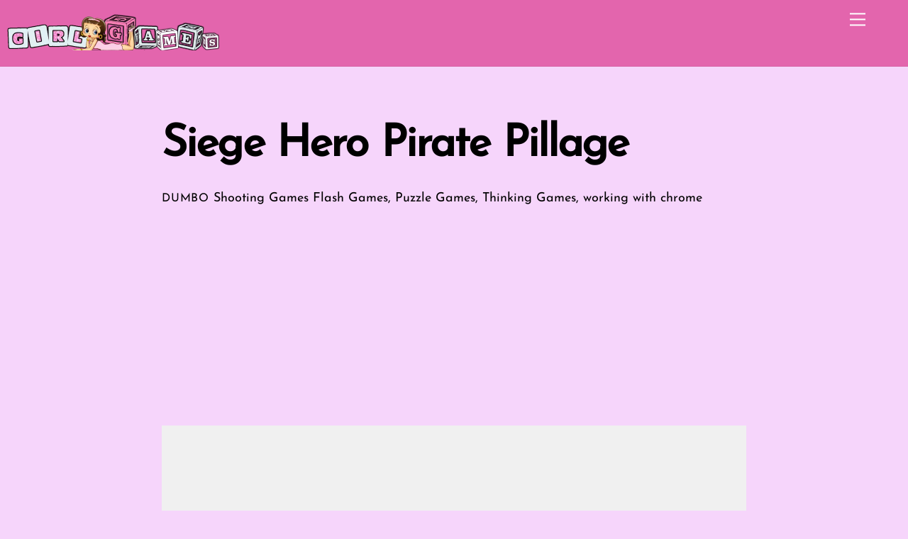

--- FILE ---
content_type: text/html; charset=utf-8
request_url: https://www.google.com/recaptcha/api2/aframe
body_size: 269
content:
<!DOCTYPE HTML><html><head><meta http-equiv="content-type" content="text/html; charset=UTF-8"></head><body><script nonce="EEDmzBqfgNwvOP5kAn7YNA">/** Anti-fraud and anti-abuse applications only. See google.com/recaptcha */ try{var clients={'sodar':'https://pagead2.googlesyndication.com/pagead/sodar?'};window.addEventListener("message",function(a){try{if(a.source===window.parent){var b=JSON.parse(a.data);var c=clients[b['id']];if(c){var d=document.createElement('img');d.src=c+b['params']+'&rc='+(localStorage.getItem("rc::a")?sessionStorage.getItem("rc::b"):"");window.document.body.appendChild(d);sessionStorage.setItem("rc::e",parseInt(sessionStorage.getItem("rc::e")||0)+1);localStorage.setItem("rc::h",'1769786912168');}}}catch(b){}});window.parent.postMessage("_grecaptcha_ready", "*");}catch(b){}</script></body></html>

--- FILE ---
content_type: text/css
request_url: https://girlgames.wivesmag.com/wp-content/cache/min/1/gaming_ads/style.css?ver=1762181025
body_size: 1059
content:
#cgsWrapper{width:100%;margin:0 auto;position:relative;background-color:transparent;font-family:Arial,sans-serif}#cgsWrapper .cgs-game-element{display:block;border:none!important}#cgsWrapper .cgs-controls-bar{background-color:#E365AD;height:50px;display:flex;align-items:center;justify-content:space-between;padding:0 10px 0 20px;box-sizing:border-box;margin-top:0!important}#cgsWrapper .cgs-fs-text{color:#fff;font-weight:700;font-size:clamp(16px, 3vw, 20px);cursor:pointer;white-space:nowrap;position:static!important;margin:0!important}#cgsWrapper .cgs-fs-icon{cursor:pointer;display:flex;align-items:center;float:none!important;padding:0!important;position:static!important}#cgsWrapper .cgs-fs-icon img{width:35px;height:35px}#cgsWrapper .cgs-play-overlay{position:absolute;top:0;left:0;width:100%;height:100%;background:#f0f0f0;display:flex;flex-direction:column;justify-content:flex-end;align-items:center;z-index:10;transition:opacity 0.3s ease-in-out;padding:20px;box-sizing:border-box}.cgs-bottom-content-wrapper{display:flex;flex-direction:column;align-items:center;gap:20px}.cgs-play-area{display:flex;flex-direction:column;align-items:center;gap:15px}#cgsWrapper .cgs-play-button{padding:15px 30px;font-size:clamp(18px, 4vw, 24px);font-weight:700;color:#fff;background-color:#5a67d8;border:none;border-radius:8px;cursor:pointer;box-shadow:0 4px 8px rgba(0,0,0,.2)}#cgsWrapper .cgs-play-button:hover{background-color:#434190}#cgsWrapper .cgs-loading-message{color:#333;font-size:clamp(16px, 3vw, 18px);font-weight:700;text-align:center;padding:15px 10px}.cgs-ad-container{position:relative;transition:opacity 0.3s ease-out,visibility 0.3s ease-out;opacity:1;visibility:visible}#cgsWrapper .cgs-adslot{display:inline-block;width:336px;height:280px;background-color:transparent!important;min-width:336px;min-height:280px}#cgsWrapper .cgs-ads-close-btn{position:absolute;top:-12px;left:-12px;width:26px;height:26px;background-color:#333;border:1px solid #fff;border-radius:3px;cursor:pointer;z-index:22;padding:0;box-shadow:0 1px 3px rgba(0,0,0,.4);display:flex;justify-content:center;align-items:center}#cgsWrapper .cgs-ads-close-btn::before,#cgsWrapper .cgs-ads-close-btn::after{content:'';position:absolute;width:14px;height:2px;background-color:#fff}#cgsWrapper .cgs-ads-close-btn::before{transform:rotate(45deg)}#cgsWrapper .cgs-ads-close-btn::after{transform:rotate(-45deg)}.cgs-simulated-fullscreen{position:fixed!important;top:0!important;left:0!important;width:100vw!important;height:100vh!important;z-index:2147483640!important;background-color:#000!important;display:flex!important;justify-content:center!important;align-items:center!important}#cgsWrapper .cgs-controls-bar.hidden-during-simulated-fullscreen{display:none!important}.cgs-close-fullscreen-btn{position:fixed!important;top:15px;right:15px;width:35px;height:35px;background-color:rgba(0,0,0,.5);color:#fff;font-size:24px;font-weight:700;border:none;border-radius:50%;cursor:pointer;justify-content:center;align-items:center;z-index:2147483641!important;display:none}

--- FILE ---
content_type: application/javascript
request_url: https://girlgames.wivesmag.com/gaming_ads/script.js
body_size: 4395
content:
(function() {
    const uniqueSuffix = "_1";
    const originalEmbedHolder = document.getElementById('girlGameHolder' + uniqueSuffix);

    if (!originalEmbedHolder) {
        console.error("INIT: Original game embed holder not found: girlGameHolder" + uniqueSuffix);
        return;
    }

    const sourceGameElement = originalEmbedHolder.querySelector('.freegames');
    if (!sourceGameElement) {
        console.error("INIT: Core game element (.freegames) is missing within girlGameHolder" + uniqueSuffix);
        return;
    }

    const sourceControlsDiv = originalEmbedHolder.querySelector('.gamefs');
    const sourceFsText = document.getElementById('girlOriginalFsText' + uniqueSuffix);
    const sourceFsIcon = document.getElementById('girlOriginalFsIcon' + uniqueSuffix);

    const gameWrapper = document.createElement('div');
    gameWrapper.id = 'cgsWrapper';

    const playOverlayElement = document.createElement('div');
    playOverlayElement.className = 'cgs-play-overlay';
    playOverlayElement.id = 'cgsPlayOverlay' + uniqueSuffix;
    playOverlayElement.innerHTML = `
        <div class="cgs-bottom-content-wrapper">
            <div class="cgs-ad-container" id="cgsAdContainer${uniqueSuffix}">
                <button class="cgs-ads-close-btn" id="cgsCloseAdsBtn${uniqueSuffix}" style="display: none;"></button>
                <ins class="adsbygoogle cgs-adslot"
                     id="cgsAdSlot${uniqueSuffix}"
                     style="display:inline-block;width:336px;height:280px"
                     data-ad-client="ca-pub-5237527339083059"
                     data-ad-slot="5920586029"></ins>
            </div>
            <div class="cgs-play-area" id="cgsPlayArea${uniqueSuffix}">
                 <div class="cgs-loading-message" id="cgsLoadingMsg${uniqueSuffix}" style="display: none;">Loading your game...</div>
                 <button class="cgs-play-button" id="cgsMainPlayBtn${uniqueSuffix}">▶ Play Game</button>
            </div>
        </div>
    `;
    gameWrapper.appendChild(playOverlayElement);

    sourceGameElement.id = 'cgsGameElement' + uniqueSuffix;
    sourceGameElement.classList.add('cgs-game-element');
    gameWrapper.appendChild(sourceGameElement);

    let cgsControlsBar = null;
    let activateFullscreenText = null;
    let activateFullscreenIcon = null;

    const isIOS = /iPhone|iPod/.test(navigator.userAgent) && !window.MSStream;

    if (sourceControlsDiv && sourceFsText && sourceFsIcon) {
        cgsControlsBar = sourceControlsDiv;
        cgsControlsBar.id = 'cgsControlsBar' + uniqueSuffix;
        cgsControlsBar.className = 'cgs-controls-bar';
        cgsControlsBar.style.cssText = '';

        activateFullscreenText = sourceFsText;
        activateFullscreenText.id = 'cgsFsText' + uniqueSuffix;
        activateFullscreenText.className = 'cgs-fs-text';
        activateFullscreenText.style.cssText = '';

        const newIconContainer = document.createElement('span');
        newIconContainer.id = 'cgsFsIconContainer' + uniqueSuffix;
        newIconContainer.className = 'cgs-fs-icon';
        sourceFsIcon.style.cssText = '';
        newIconContainer.appendChild(sourceFsIcon);
        activateFullscreenIcon = newIconContainer;

        if (isIOS) {
            activateFullscreenText.removeAttribute('onclick');
            sourceFsIcon.removeAttribute('onclick');
        }

        cgsControlsBar.innerHTML = '';
        cgsControlsBar.appendChild(activateFullscreenText);
        cgsControlsBar.appendChild(activateFullscreenIcon);
        gameWrapper.appendChild(cgsControlsBar);
    } else if (sourceControlsDiv) {
        sourceControlsDiv.style.display = 'none';
    }

    const closeSimulatedFsBtn = document.createElement('button');
    closeSimulatedFsBtn.className = 'cgs-close-fullscreen-btn';
    closeSimulatedFsBtn.id = 'cgsCloseSimFsBtn' + uniqueSuffix;
    closeSimulatedFsBtn.innerHTML = 'X';
    document.body.appendChild(closeSimulatedFsBtn);

    originalEmbedHolder.innerHTML = '';
    originalEmbedHolder.appendChild(gameWrapper);

    // --- Get final references to DOM elements ---
    const finalCgsGameElement = document.getElementById('cgsGameElement' + uniqueSuffix);
    const finalMainPlayButton = document.getElementById('cgsMainPlayBtn' + uniqueSuffix);
    const finalLoadingMessage = document.getElementById('cgsLoadingMsg' + uniqueSuffix);
    const finalCgsControlsBar = document.getElementById('cgsControlsBar' + uniqueSuffix);
    const finalActivateFsText = document.getElementById('cgsFsText' + uniqueSuffix);
    const finalActivateFsIcon = document.getElementById('cgsFsIconContainer' + uniqueSuffix);
    const finalAdContainer = document.getElementById('cgsAdContainer' + uniqueSuffix);
    const finalCloseAdsenseBtn = document.getElementById('cgsCloseAdsBtn' + uniqueSuffix);
    const finalAdsenseAdSlot = document.getElementById('cgsAdSlot' + uniqueSuffix);
    
    // --- Adjust overlay size (This part is unchanged) ---
    if (finalCgsGameElement && playOverlayElement) {
        const gameComputedStyle = window.getComputedStyle(finalCgsGameElement);
        const gameTransform = gameComputedStyle.getPropertyValue('transform');
        let gameScaleFactor = 1;
        if (gameTransform && gameTransform !== 'none' && gameTransform.startsWith('matrix(')) {
            const matrixValues = gameTransform.substring(7, gameTransform.length - 1).split(',').map(parseFloat);
            if (matrixValues.length === 6) {
                if (matrixValues[0] === matrixValues[3]) {
                    gameScaleFactor = matrixValues[0];
                } else {
                    const scaleX = matrixValues[0];
                    const scaleY = matrixValues[3];
                    if (scaleX < 1 && scaleX > 0 && scaleY < 1 && scaleY > 0) {
                        const layoutWidth = finalCgsGameElement.offsetWidth;
                        const layoutHeight = finalCgsGameElement.offsetHeight;
                        const transformOrigin = gameComputedStyle.getPropertyValue('transform-origin');
                        const originIsTopLeft = /^(0% 0%|0px 0px|0 0|left top|top left)/.test(transformOrigin);
                        if (originIsTopLeft) {
                            playOverlayElement.style.width = (layoutWidth * scaleX) + 'px';
                            playOverlayElement.style.height = (layoutHeight * scaleY) + 'px';
                        }
                        gameScaleFactor = 0;
                    }
                }
            }
        } else if (gameTransform && gameTransform !== 'none' && gameTransform.startsWith('scale(')) {
            const scaleMatch = gameTransform.match(/scale\(([^)]+)\)/);
            if (scaleMatch && scaleMatch[1]) {
                const scaleValues = scaleMatch[1].split(',').map(s => parseFloat(s.trim()));
                if (scaleValues.length === 1) gameScaleFactor = scaleValues[0];
                else if (scaleValues.length === 2 && scaleValues[0] === scaleValues[1]) gameScaleFactor = scaleValues[0];
            }
        }
        if (gameScaleFactor < 1 && gameScaleFactor > 0) {
            const layoutWidth = finalCgsGameElement.offsetWidth;
            const layoutHeight = finalCgsGameElement.offsetHeight;
            const transformOrigin = gameComputedStyle.getPropertyValue('transform-origin');
            const originIsTopLeft = /^(0% 0%|0px 0px|0 0|left top|top left)/.test(transformOrigin);
            if (originIsTopLeft) {
                const scaledWidth = layoutWidth * gameScaleFactor;
                const scaledHeight = layoutHeight * gameScaleFactor;
                playOverlayElement.style.width = scaledWidth + 'px';
                playOverlayElement.style.height = scaledHeight + 'px';
            } else {
                console.warn("Game element is scaled with a non-top-left transform-origin. Overlays might not align perfectly.", transformOrigin);
            }
        }
    }


    // --- State Variables ---
    let gameHasStarted = false;
    let isSimulatedFullscreenActive = false;
    let simulatedFullscreenActiveElement = null;
    let adAppearTimeout, adDismissTimeout, showCloseBtnTimeout, observer;
    
    // NEW: Gate-keeping state variables
    let playButtonClicked = false;
    let adLogicFinished = false;
    let adContainerHidden = false;
    
    // MODIFICATION: Add a master failsafe timer variable
    let masterFailsafeTimeout = null;


    // --- Fullscreen Functions (These are unchanged) ---
    function activateSimulatedFullscreen(elementToSimulate) {
        if (!elementToSimulate || (isSimulatedFullscreenActive && simulatedFullscreenActiveElement === elementToSimulate)) return;
        if (isSimulatedFullscreenActive) deactivateSimulatedFullscreen();
        simulatedFullscreenActiveElement = elementToSimulate;
        simulatedFullscreenActiveElement.classList.add('cgs-simulated-fullscreen');
        if (simulatedFullscreenActiveElement === gameWrapper) {
            if (playOverlayElement && !playButtonClicked) {
                playOverlayElement.style.height = '100%';
                playOverlayElement.setAttribute('data-height-modified', 'true');
            }
        }
        if (finalCgsControlsBar && (simulatedFullscreenActiveElement === finalCgsGameElement || simulatedFullscreenActiveElement === gameWrapper)) {
            finalCgsControlsBar.classList.add('hidden-during-simulated-fullscreen');
        }
        if (isIOS && closeSimulatedFsBtn) {
            closeSimulatedFsBtn.style.display = 'flex';
        }
        isSimulatedFullscreenActive = true;
    }

    function deactivateSimulatedFullscreen() {
        if (!isSimulatedFullscreenActive || !simulatedFullscreenActiveElement) return;
        simulatedFullscreenActiveElement.classList.remove('cgs-simulated-fullscreen');
        if (playOverlayElement && simulatedFullscreenActiveElement === gameWrapper && playOverlayElement.getAttribute('data-height-modified') === 'true') {
            playOverlayElement.style.height = '';
            playOverlayElement.removeAttribute('data-height-modified');
        }
        if (finalCgsControlsBar) finalCgsControlsBar.classList.remove('hidden-during-simulated-fullscreen');
        if (closeSimulatedFsBtn) closeSimulatedFsBtn.style.display = 'none';
        isSimulatedFullscreenActive = false;
        simulatedFullscreenActiveElement = null;
    }

    function handleIOSFullscreenTrigger() {
        if (isSimulatedFullscreenActive && simulatedFullscreenActiveElement === gameWrapper) {
            deactivateSimulatedFullscreen();
        }
        if (finalCgsGameElement) activateSimulatedFullscreen(finalCgsGameElement);
    }

    if (isIOS) {
        if (finalActivateFsText && finalActivateFsIcon) {
            finalActivateFsText.addEventListener('click', handleIOSFullscreenTrigger);
            finalActivateFsIcon.addEventListener('click', handleIOSFullscreenTrigger);
        }
    }

    if (closeSimulatedFsBtn) {
        closeSimulatedFsBtn.addEventListener('click', deactivateSimulatedFullscreen);
    }

    document.addEventListener('keydown', (event) => {
        if (event.key === "Escape" && isIOS && isSimulatedFullscreenActive) {
            deactivateSimulatedFullscreen();
        }
    });

    // --- NEW CORE LOGIC ---

    function launchGame() {
        if (gameHasStarted) return;
        gameHasStarted = true;

        // MODIFICATION: Clear the master failsafe timer if the game starts normally
        if (masterFailsafeTimeout) clearTimeout(masterFailsafeTimeout);

        if (adAppearTimeout) clearTimeout(adAppearTimeout);
        if (adDismissTimeout) clearTimeout(adDismissTimeout);
        if (showCloseBtnTimeout) clearTimeout(showCloseBtnTimeout);
        if (observer) observer.disconnect();

        const wasWrapperSimulatedFullscreenOnIOS = isIOS && isSimulatedFullscreenActive && simulatedFullscreenActiveElement === gameWrapper;

        if (playOverlayElement) playOverlayElement.style.opacity = '0';
        setTimeout(() => {
            if (playOverlayElement) playOverlayElement.style.display = 'none';
            
            if (wasWrapperSimulatedFullscreenOnIOS) {
                deactivateSimulatedFullscreen();
                if (finalCgsGameElement) activateSimulatedFullscreen(finalCgsGameElement);
            }
        }, 300);
    }

    function tryStartGame() {
        if (playButtonClicked && adLogicFinished && !gameHasStarted) {
            launchGame();
        }
    }

    function setAdLogicAsFinished() {
        if (adLogicFinished) return;
        adLogicFinished = true;
        tryStartGame();
    }

    function hideAdContainer() {
        if (adContainerHidden) return;
        adContainerHidden = true;

        if (finalAdContainer) {
            finalAdContainer.style.opacity = '0';
            finalAdContainer.style.visibility = 'hidden';
        }
        if (finalCloseAdsenseBtn) finalCloseAdsenseBtn.style.display = 'none';

        if (adDismissTimeout) clearTimeout(adDismissTimeout);
        if (showCloseBtnTimeout) clearTimeout(showCloseBtnTimeout);

        setAdLogicAsFinished();
    }
    
    function loadAdSense(callback) {
        const existingScript = document.querySelector('script[src*="pagead2.googlesyndication.com/pagead/js/adsbygoogle.js"]');
        if (window.adsbygoogle && window.adsbygoogle.loaded) {
            callback();
            return;
        }
        if (!existingScript) {
            const script = document.createElement('script');
            script.async = true;
            script.src = `https://pagead2.googlesyndication.com/pagead/js/adsbygoogle.js?client=${finalAdsenseAdSlot.dataset.adClient}`;
            script.crossOrigin = 'anonymous';
            script.onload = callback;
            script.onerror = () => {
                console.warn('AdSense script failed to load');
                callback();
            };
            document.head.appendChild(script);
        } else {
            existingScript.addEventListener('load', callback);
            if (existingScript.complete) callback();
        }
    }

    // --- EVENT LISTENERS AND MAIN EXECUTION ---

    finalMainPlayButton.addEventListener('click', () => {
        if (playButtonClicked) return;
        playButtonClicked = true;

        finalMainPlayButton.style.display = 'none';
        if (finalLoadingMessage) finalLoadingMessage.style.display = 'block';

        if (isIOS) {
           handleIOSFullscreenTrigger();
        }

        // MODIFICATION: Start a 10-second failsafe timer when the play button is clicked.
        // If the ad logic gets stuck and doesn't finish, this will force the game to start.
        masterFailsafeTimeout = setTimeout(() => {
            if (!gameHasStarted) {
                console.log("Failsafe: Ad logic did not complete in 10s. Forcing game start.");
                hideAdContainer(); // This safely completes the ad logic and triggers the game start.
            }
        }, 8000);

        tryStartGame();
    });
    
    finalCloseAdsenseBtn.addEventListener('click', hideAdContainer);


    loadAdSense(() => {
        try {
            (window.adsbygoogle = window.adsbygoogle || []).push({});
        } catch (e) {
            console.error('AdSense push failed', e);
            setAdLogicAsFinished();
            return;
        }

        let adHasBeenSeen = false;

        // Master timeout: If ad does not appear in 8 seconds, consider it failed.
        adAppearTimeout = setTimeout(() => {
            if (!adHasBeenSeen) {
                console.log("Ad did not appear after 8 seconds. Hiding ad space.");
                hideAdContainer();
            }
        }, 8000);

        observer = new MutationObserver(() => {
            const iframe = finalAdsenseAdSlot.querySelector('iframe');
            if (iframe && iframe.clientHeight > 0 && !adHasBeenSeen) {
                adHasBeenSeen = true;
                clearTimeout(adAppearTimeout);

                // Timer 1: Show the 'X' button after 5 seconds.
                showCloseBtnTimeout = setTimeout(() => {
                    if (!gameHasStarted && !adContainerHidden) {
                        finalCloseAdsenseBtn.style.display = 'flex';
                    }
                }, 5000);

                // Timer 2: Automatically hide the ad container after 8 seconds.
                adDismissTimeout = setTimeout(() => {
                    if (!gameHasStarted) {
                        hideAdContainer();
                    }
                }, 8000);

                observer.disconnect();
            }
        });

        observer.observe(finalAdsenseAdSlot, {
            childList: true,
            subtree: true,
            attributes: true
        });
    });

})();